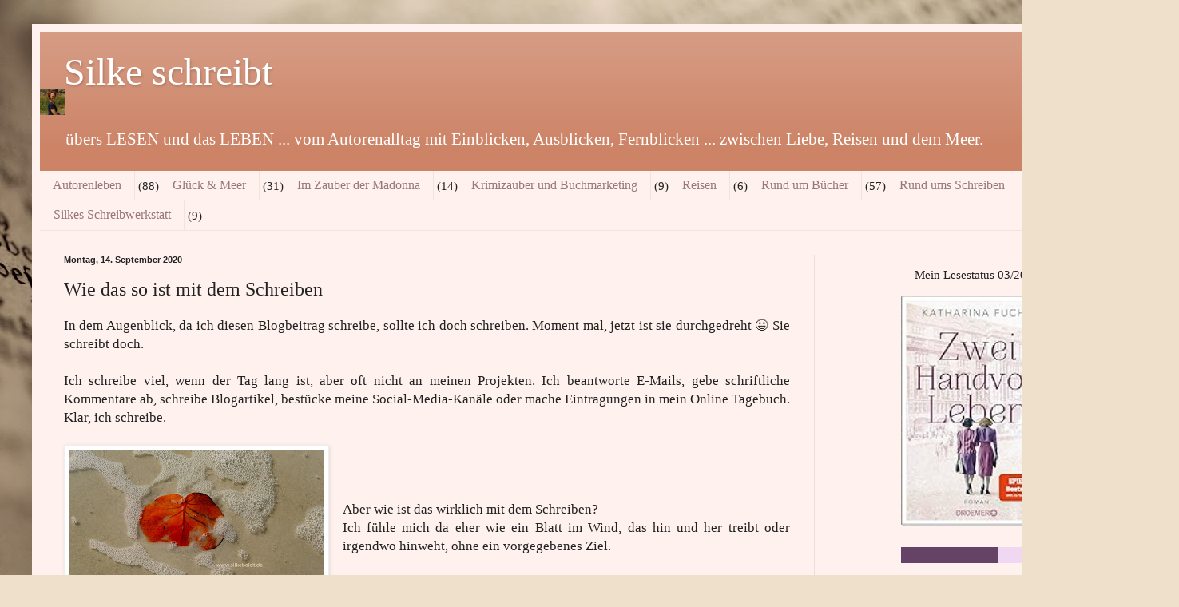

--- FILE ---
content_type: text/html
request_url: https://giphy.com/embed/Lq0hqpUs3JtO6Wbutc
body_size: 2365
content:

<!DOCTYPE html>
<html>
    <head>
        <meta charset="utf-8" />
        <title>Blog Lesen GIF - Find &amp; Share on GIPHY</title>
        
            <link rel="canonical" href="https://giphy.com/gifs/krimi-schreiben-autorin-Lq0hqpUs3JtO6Wbutc" />
        
        <meta name="description" content="Discover &amp; share this Animated GIF with everyone you know. GIPHY is how you search, share, discover, and create GIFs." />
        <meta name="author" content="GIPHY" />
        <meta name="keywords" content="Animated GIFs, GIFs, Giphy" />
        <meta name="alexaVerifyID" content="HMyPJIK-pLEheM5ACWFf6xvnA2U" />
        <meta name="viewport" content="width=device-width, initial-scale=1" />
        <meta name="robots" content="noindex, noimageindex, noai, noimageai" />
        <meta property="og:url" content="https://media3.giphy.com/media/v1.Y2lkPWRkYTI0ZDUwdm9zajRsOGtoajU1dmp4ZGttNmtycTl2MWxiNHR6aHd4ODdvOHp2byZlcD12MV9pbnRlcm5hbF9naWZfYnlfaWQmY3Q9Zw/Lq0hqpUs3JtO6Wbutc/giphy.gif" />
        <meta property="og:title" content="Blog Lesen GIF - Find &amp; Share on GIPHY" />
        <meta property="og:description" content="Discover &amp; share this Animated GIF with everyone you know. GIPHY is how you search, share, discover, and create GIFs." />
        <meta property="og:type" content="video.other" />
        <meta property="og:image" content="https://media3.giphy.com/media/v1.Y2lkPWRkYTI0ZDUwdm9zajRsOGtoajU1dmp4ZGttNmtycTl2MWxiNHR6aHd4ODdvOHp2byZlcD12MV9pbnRlcm5hbF9naWZfYnlfaWQmY3Q9Zw/Lq0hqpUs3JtO6Wbutc/200.gif" />
        <meta property="og:site_name" content="GIPHY" />
        <meta property="fb:app_id" content="406655189415060" />
        <meta name="twitter:card" value="player" />
        <meta name="twitter:title" value="Blog Lesen GIF - Find &amp; Share on GIPHY" />
        <meta name="twitter:description" value="Discover &amp; share this Animated GIF with everyone you know. GIPHY is how you search, share, discover, and create GIFs." />
        <meta name="twitter:image" value="https://media3.giphy.com/media/v1.Y2lkPWRkYTI0ZDUwdm9zajRsOGtoajU1dmp4ZGttNmtycTl2MWxiNHR6aHd4ODdvOHp2byZlcD12MV9pbnRlcm5hbF9naWZfYnlfaWQmY3Q9Zw/Lq0hqpUs3JtO6Wbutc/giphy_s.gif" />
        <meta name="twitter:site" value="@giphy" />
        <style type="text/css">
            html,
            body {
                height: 100%;
            }

            body {
                margin: 0;
                padding: 0;
            }

            .embed {
                background: no-repeat url('https://media3.giphy.com/media/v1.Y2lkPWRkYTI0ZDUwdm9zajRsOGtoajU1dmp4ZGttNmtycTl2MWxiNHR6aHd4ODdvOHp2byZlcD12MV9pbnRlcm5hbF9naWZfYnlfaWQmY3Q9Zw/Lq0hqpUs3JtO6Wbutc/200w_s.gif') center center;
                background-size: contain;
                height: 100%;
                width: 100%;
            }
        </style>
    </head>
    <!-- Google Tag Manager -->
    <script>
        ;(function (w, d, s, l, i) {
            w[l] = w[l] || []
            w[l].push({ 'gtm.start': new Date().getTime(), event: 'gtm.js' })
            var f = d.getElementsByTagName(s)[0],
                j = d.createElement(s),
                dl = l != 'dataLayer' ? '&l=' + l : ''
            j.async = true
            j.src = 'https://www.googletagmanager.com/gtm.js?id=' + i + dl
            f.parentNode.insertBefore(j, f)
        })(window, document, 'script', 'dataLayer', 'GTM-WJSSCWX')
    </script>
    <!-- End Google Tag Manager -->

    <script async src="https://www.googletagmanager.com/gtag/js?id=G-VNYPEBL4PG"></script>

    <body>
        <!-- Google Tag Manager (noscript) -->
        <noscript
            ><iframe
                src="https://www.googletagmanager.com/ns.html?id=GTM-WJSSCWX"
                height="0"
                width="0"
                style="display: none; visibility: hidden"
            ></iframe
        ></noscript>
        <!-- End Google Tag Manager (noscript) -->

        <div class="embed"></div>
        <script>
            window.GIPHY_FE_EMBED_KEY = 'eDs1NYmCVgdHvI1x0nitWd5ClhDWMpRE'
            window.GIPHY_API_URL = 'https://api.giphy.com/v1/'
            window.GIPHY_PINGBACK_URL = 'https://pingback.giphy.com'
        </script>
        <script src="/static/dist/runtime.a9eab25a.bundle.js"></script> <script src="/static/dist/gifEmbed.80980e8d.bundle.js"></script>
        <script>
            var Giphy = Giphy || {};
            if (Giphy.renderGifEmbed) {
                Giphy.renderGifEmbed(document.querySelector('.embed'), {
                    gif: {"id": "Lq0hqpUs3JtO6Wbutc", "title": "Blog Lesen GIF", "images": {"looping": {}, "source": {"url": "https://media3.giphy.com/media/v1.Y2lkPWRkYTI0ZDUwdm9zajRsOGtoajU1dmp4ZGttNmtycTl2MWxiNHR6aHd4ODdvOHp2byZlcD12MV9pbnRlcm5hbF9naWZfYnlfaWQmY3Q9Zw/Lq0hqpUs3JtO6Wbutc/source.mp4", "width": 479, "height": 538, "size": 269713}, "downsized": {"url": "https://media3.giphy.com/media/v1.Y2lkPWRkYTI0ZDUwdm9zajRsOGtoajU1dmp4ZGttNmtycTl2MWxiNHR6aHd4ODdvOHp2byZlcD12MV9pbnRlcm5hbF9naWZfYnlfaWQmY3Q9Zw/Lq0hqpUs3JtO6Wbutc/giphy.gif", "width": 428, "height": 480, "size": 292628}, "downsized_large": {"url": "https://media3.giphy.com/media/v1.Y2lkPWRkYTI0ZDUwdm9zajRsOGtoajU1dmp4ZGttNmtycTl2MWxiNHR6aHd4ODdvOHp2byZlcD12MV9pbnRlcm5hbF9naWZfYnlfaWQmY3Q9Zw/Lq0hqpUs3JtO6Wbutc/giphy.gif", "width": 428, "height": 480, "size": 292628}, "downsized_medium": {"url": "https://media3.giphy.com/media/v1.Y2lkPWRkYTI0ZDUwdm9zajRsOGtoajU1dmp4ZGttNmtycTl2MWxiNHR6aHd4ODdvOHp2byZlcD12MV9pbnRlcm5hbF9naWZfYnlfaWQmY3Q9Zw/Lq0hqpUs3JtO6Wbutc/giphy.gif", "width": 428, "height": 480, "size": 292628}, "downsized_small": {}, "downsized_still": {"url": "https://media3.giphy.com/media/v1.Y2lkPWRkYTI0ZDUwdm9zajRsOGtoajU1dmp4ZGttNmtycTl2MWxiNHR6aHd4ODdvOHp2byZlcD12MV9pbnRlcm5hbF9naWZfYnlfaWQmY3Q9Zw/Lq0hqpUs3JtO6Wbutc/giphy_s.gif", "width": 428, "height": 480, "size": 292628}, "fixed_height": {"url": "https://media3.giphy.com/media/v1.Y2lkPWRkYTI0ZDUwdm9zajRsOGtoajU1dmp4ZGttNmtycTl2MWxiNHR6aHd4ODdvOHp2byZlcD12MV9pbnRlcm5hbF9naWZfYnlfaWQmY3Q9Zw/Lq0hqpUs3JtO6Wbutc/200.gif", "width": 178, "height": 200, "size": 59971}, "fixed_height_downsampled": {"url": "https://media3.giphy.com/media/v1.Y2lkPWRkYTI0ZDUwdm9zajRsOGtoajU1dmp4ZGttNmtycTl2MWxiNHR6aHd4ODdvOHp2byZlcD12MV9pbnRlcm5hbF9naWZfYnlfaWQmY3Q9Zw/Lq0hqpUs3JtO6Wbutc/200_d.gif", "width": 178, "height": 200, "size": 56111}, "fixed_height_small": {}, "fixed_height_small_still": {}, "fixed_height_still": {"url": "https://media3.giphy.com/media/v1.Y2lkPWRkYTI0ZDUwdm9zajRsOGtoajU1dmp4ZGttNmtycTl2MWxiNHR6aHd4ODdvOHp2byZlcD12MV9pbnRlcm5hbF9naWZfYnlfaWQmY3Q9Zw/Lq0hqpUs3JtO6Wbutc/200_s.gif", "width": 178, "height": 200, "size": 28152}, "fixed_width": {"url": "https://media3.giphy.com/media/v1.Y2lkPWRkYTI0ZDUwdm9zajRsOGtoajU1dmp4ZGttNmtycTl2MWxiNHR6aHd4ODdvOHp2byZlcD12MV9pbnRlcm5hbF9naWZfYnlfaWQmY3Q9Zw/Lq0hqpUs3JtO6Wbutc/200w.gif", "width": 200, "height": 224, "size": 73721, "webp": "https://media3.giphy.com/media/v1.Y2lkPWRkYTI0ZDUwdm9zajRsOGtoajU1dmp4ZGttNmtycTl2MWxiNHR6aHd4ODdvOHp2byZlcD12MV9pbnRlcm5hbF9naWZfYnlfaWQmY3Q9Zw/Lq0hqpUs3JtO6Wbutc/200w.webp", "webp_size": 34060}, "fixed_width_downsampled": {"url": "https://media3.giphy.com/media/v1.Y2lkPWRkYTI0ZDUwdm9zajRsOGtoajU1dmp4ZGttNmtycTl2MWxiNHR6aHd4ODdvOHp2byZlcD12MV9pbnRlcm5hbF9naWZfYnlfaWQmY3Q9Zw/Lq0hqpUs3JtO6Wbutc/200w_d.gif", "width": 200, "height": 224, "size": 70245}, "fixed_width_small": {}, "fixed_width_small_still": {}, "fixed_width_still": {"url": "https://media3.giphy.com/media/v1.Y2lkPWRkYTI0ZDUwdm9zajRsOGtoajU1dmp4ZGttNmtycTl2MWxiNHR6aHd4ODdvOHp2byZlcD12MV9pbnRlcm5hbF9naWZfYnlfaWQmY3Q9Zw/Lq0hqpUs3JtO6Wbutc/200w_s.gif", "width": 200, "height": 224, "size": 35781}, "original": {"url": "https://media3.giphy.com/media/v1.Y2lkPWRkYTI0ZDUwdm9zajRsOGtoajU1dmp4ZGttNmtycTl2MWxiNHR6aHd4ODdvOHp2byZlcD12MV9pbnRlcm5hbF9naWZfYnlfaWQmY3Q9Zw/Lq0hqpUs3JtO6Wbutc/giphy.gif", "width": 428, "height": 480, "size": 292628, "frames": 108, "hash": "d248c9333f046c22ff1122d502810f5c", "mp4": "https://media3.giphy.com/media/v1.Y2lkPWRkYTI0ZDUwdm9zajRsOGtoajU1dmp4ZGttNmtycTl2MWxiNHR6aHd4ODdvOHp2byZlcD12MV9pbnRlcm5hbF9naWZfYnlfaWQmY3Q9Zw/Lq0hqpUs3JtO6Wbutc/giphy.mp4", "mp4_size": 211877}, "original_mp4": {"width": 428, "height": 480, "mp4": "https://media3.giphy.com/media/v1.Y2lkPWRkYTI0ZDUwdm9zajRsOGtoajU1dmp4ZGttNmtycTl2MWxiNHR6aHd4ODdvOHp2byZlcD12MV9pbnRlcm5hbF9naWZfYnlfaWQmY3Q9Zw/Lq0hqpUs3JtO6Wbutc/giphy.mp4", "mp4_size": 211877}, "original_still": {"url": "https://media3.giphy.com/media/v1.Y2lkPWRkYTI0ZDUwdm9zajRsOGtoajU1dmp4ZGttNmtycTl2MWxiNHR6aHd4ODdvOHp2byZlcD12MV9pbnRlcm5hbF9naWZfYnlfaWQmY3Q9Zw/Lq0hqpUs3JtO6Wbutc/giphy_s.gif", "width": 428, "height": 480, "size": 138889}, "preview": {}, "preview_gif": {}}, "is_video": false, "tags": [], "cta": {"text": "", "link": ""}, "featured_tags": [], "embed_url": "https://giphy.com/embed/Lq0hqpUs3JtO6Wbutc", "relative_url": "/gifs/krimi-schreiben-autorin-Lq0hqpUs3JtO6Wbutc", "type": "gif", "index_id": 72159044, "slug": "krimi-schreiben-autorin-Lq0hqpUs3JtO6Wbutc", "url": "https://giphy.com/gifs/krimi-schreiben-autorin-Lq0hqpUs3JtO6Wbutc", "short_url": null, "bitly_url": null, "username": "silkeboldt", "rating": "", "source_image_url": null, "source_post_url": "", "source_content_url": null, "source_tld": "", "source_domain": null, "source_caption": "", "source_body": null, "has_attribution": false, "is_hidden": false, "is_removed": false, "is_community": true, "is_anonymous": false, "is_featured": false, "is_realtime": false, "is_indexable": null, "is_sticker": false, "is_preserve_size": null, "is_trending": false, "gps_no_trend": false, "create_datetime": null, "update_datetime": null, "trending_datetime": null, "external_media": null, "import_type": null, "user": {"id": 8683735, "username": "silkeboldt", "avatar_url": "https://media.giphy.com/avatars/default1.gif", "display_name": "", "user_type": "user", "twitter": "", "is_public": true, "is_verified": false, "is_freelance": false, "is_community": false, "is_upgraded": false, "is_partner_or_artist": false, "suppress_chrome": false, "website_url": "", "twitter_url": "", "facebook_url": "", "instagram_url": "", "tumblr_url": "", "tiktok_url": "", "youtube_url": "", "attribution_display_name": "silkeboldt", "disable_freelance_popup": false, "name": "silkeboldt", "about_bio": "", "description": "", "profile_url": "https://giphy.com/channel/silkeboldt"}, "alt_text": ""},
                    autoPlay: "",
                    hideVideo: false,
                    isTwitter: false,
                    trackingQueryString: 'utm_source=iframe&utm_medium=embed&utm_campaign=Embeds&utm_term=https://silkesblog0803.blogspot.com/2020/09/wie-das-so-ist-mit-dem-schreiben.html'
                })
            }
        </script>
    </body>
</html>
